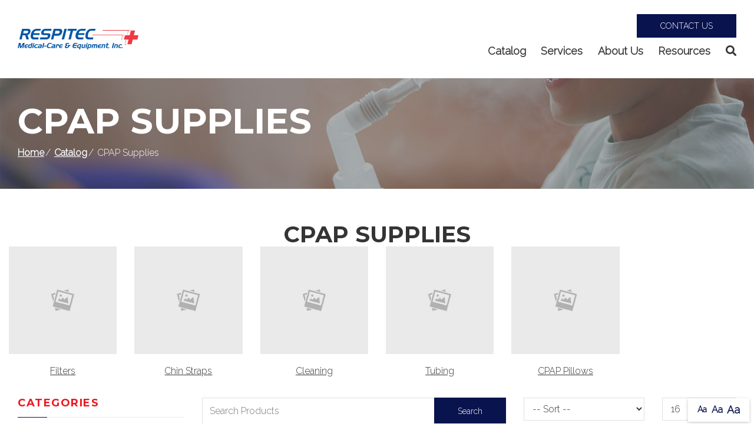

--- FILE ---
content_type: text/html; charset=utf-8
request_url: https://www.respitecmedical.com/cpap-supplies
body_size: 9497
content:
<!DOCTYPE html>
<!--[if IE 8]><html lang="en" xmlns="http://www.w3.org/1999/xhtml" class="no-js oldie ie8"><![endif]-->
<!--[if IE 9]><html lang="en" xmlns="http://www.w3.org/1999/xhtml" class="no-js oldie ie9 text-normal"><![endif]-->
<!--[if gt IE 9]><!--><html lang="en" xmlns="http://www.w3.org/1999/xhtml" class="no-js text-normal"><!--<![endif]-->
<head>
    <title>CPAP Supplies | Respitec Medical Care and Equipment</title>
    <meta http-equiv="Content-Type" content="text/html; charset=utf-8">
    <meta name="viewport" content="width=device-width, minimum-scale=1">
    <meta name="Keywords" content="CPAP Supplies">
<meta name="Description" content="--ENTER-DESCRIPTION--">
<meta property="og:title" content="CPAP Supplies">
<meta property="og:description" content="--ENTER-DESCRIPTION--">
<meta property="og:url" content="https://www.respitecmedical.com/cpap-supplies">
<meta property="og:image" content="https://www.respitecmedical.com/images/logo.png">
<meta property="og:type" content="website">

    <meta name="author" content="Respitec Medical Care and Equipment">
    <meta name="generator" content="Forbin PageBuilder 2.0">

    <link rel="apple-touch-icon" sizes="120x120" href="images/favicon/apple-touch-icon.png">
    <link rel="icon" type="image/png" sizes="32x32" href="images/favicon/favicon-32x32.png">
    <link rel="icon" type="image/png" sizes="16x16" href="images/favicon/favicon-16x16.png">
    <link rel="manifest" href="images/favicon/manifest.json">
    <link rel="mask-icon" href="images/favicon/safari-pinned-tab.svg" color="#5bbad5">
    <link rel="shortcut icon" href="images/favicon/favicon.ico">
    <meta name="msapplication-TileColor" content="#da532c">
    <meta name="msapplication-config" content="/favicon/browserconfig.xml">
    <meta name="theme-color" content="#ffffff">

    
    <link rel="canonical" href="https://www.respitecmedical.com/cpap-supplies" />
    <link rel="dns-prefetch" href="//ajax.googleapis.com">
    <link rel="dns-prefetch" href="//cdn.forbin.com">
    <link rel="stylesheet" href="https://cdn.vgmforbin.com/resources/font-awesome/5.9.0/css/all.min.css">
    <link rel="stylesheet" href="/css/main.min.css?v=1716420471">
    <link href="https://fonts.googleapis.com/css2?family=Montserrat:wght@700&family=Raleway:wght@300&display=swap" rel="stylesheet">


	<script>dataLayer = [];</script>
    
    <!--[if lt IE 9]>
    <script src="//cdn.forbin.com/global/jquery/html5shiv.js"></script>
    <![endif]-->

            <!-- Google Tag Manager -->
        <script>(function(w,d,s,l,i){w[l]=w[l]||[];w[l].push({'gtm.start':
            new Date().getTime(),event:'gtm.js'});var f=d.getElementsByTagName(s)[0],
            j=d.createElement(s),dl=l!='dataLayer'?'&l='+l:'';j.async=true;j.src=
            '//www.googletagmanager.com/gtm.js?id='+i+dl;f.parentNode.insertBefore(j,f);
        })(window,document,'script','dataLayer','GTM-PB2R5H5');</script>
        <!-- End Google Tag Manager -->
        
</head>
<body id="Top" class="cpap-supplies">
    <!-- Google Tag Manager (noscript) -->
    <noscript aria-hidden="true"><iframe src="//www.googletagmanager.com/ns.html?id=GTM-PB2R5H5" height="0" width="0" style="display:none;visibility:hidden"></iframe></noscript>
    <!-- End Google Tag Manager (noscript) -->
    <header class="masthead relative w-100">
	<a href="#content-anchor" class="skip-to-content readeronly reader-focusable">Skip to Content</a>

            <div class="search-field-wrapper hide">
    <form name="Search" id="Search" action="/search" method="get" autocomplete="off">
        <input type="search" placeholder="Search Site" id="searchfield" class="searchField" name="q" aria-label="Site Search">
        <input type="submit" value="Search" class="button button-secondary">
    </form>
    <a href="#" class="close-search" title="Close search field"><img src="/images/icon-close.png" alt="Close Icon"></a>
</div>    
    <div class="container relative">
        <div class="d-flex flex-row justify-content-between align-items-center py-3">
            <a href="/" class="logo" title="Respitec Medical Care and Equipment"><img src="/images/logo.png" alt="Respitec Medical Care and Equipment logo"></a>

            <div class="d-none d-lg-flex flex-column justify-content-between align-items-end align-self-stretch">
                <div class="nav-top d-flex flex-row align-items-center">
                                    <a href="/contact-us" title="Internal link in same tab to contact us" class="text-uppercase button button-primary mt-0 ml-3">Contact Us</a>
                </div>
                

<nav class="menu nav-bottom" aria-label="Main Navigation">
        <ul class="navigation text-center list-fluid list-style-none">

        <li data-navPgId="15" class="menuItem15 relative"><a href="/catalog" class="headerNav15" target="_self" data-nodisclaimer="true" title="">Catalog</a><li data-navPgId="40" class="menuItem40 relative"><a href="/services" class="headerNav40" target="_self" data-nodisclaimer="true" title="">Services</a><li data-navPgId="38" class="menuItem38 relative"><a href="/about-us" class="headerNav38" target="_self" data-nodisclaimer="true" title="">About Us</a><ul class="submenu sm-38 list-style-none px-4 py-2"><li class="menuSubItem"><a data-nodisclaimer="true" href="/employment-opportunities" class="headerSubNav136" target="_self" title="About Us - Employment Opportunities">Employment Opportunities</a></li>
<li class="menuSubItem"><a data-nodisclaimer="true" href="/about-us/accepted-insurances" class="headerSubNav179" target="_self" title="About Us - Accepted Insurances">Accepted Insurances</a></li>
</ul>
<li data-navPgId="9" class="menuItem9 relative"><a href="/resource-center" class="headerNav9" target="_self" data-nodisclaimer="true" title="">Resources</a><ul class="submenu sm-9 list-style-none px-4 py-2"><li class="menuSubItem"><a data-nodisclaimer="true" href="/resource-center/medical-glossary" class="headerSubNav10" target="_self" title="Resources - Medical Glossary">Medical Glossary</a></li>
<li class="menuSubItem"><a data-nodisclaimer="true" href="/resource-center/medical-health-issues" class="headerSubNav11" target="_self" title="Resources - Medical Health Issues">Medical Health Issues</a></li>
<li class="menuSubItem"><a data-nodisclaimer="true" href="/resource-center/medical-websites" class="headerSubNav13" target="_self" title="Resources - Medical Websites">Medical Websites</a></li>
<li class="menuSubItem"><a data-nodisclaimer="true" href="/resource-center/medicare-guide" class="headerSubNav12" target="_self" title="Resources - Medicare Guide">Medicare Guide</a></li>
<li class="menuSubItem"><a data-nodisclaimer="true" href="/newsletter" class="headerSubNav14" target="_self" title="Resources - Newsletter">Newsletter</a></li>
<li class="menuSubItem"><a data-nodisclaimer="true" href="/respironics-recall" class="headerSubNav112" target="_self" title="Resources - Respironics CPAP, BiPAP, AND Trilogy Recall">Respironics CPAP, BiPAP, AND Trilogy Recall</a></li>
<li class="menuSubItem"><a data-nodisclaimer="true" href="/magneticmaskrecall" class="headerSubNav168" target="_self" title="Resources - Respironics Magnetic Mask Recall">Respironics Magnetic Mask Recall</a></li>
</ul>
            <li class="inline"><a class="search-icon nav-search pr-0" href="#" title="opens search input"><span class="fas fa-search"></span></a></li>
        </ul>
</nav>

            </div>
            <div class="d-flex d-lg-none flex-row align-items-center">
                <a href="tel:8009456685" title="opens phone number in dialer while on mobile"><span class="fas fa-phone fa-flip-horizontal"></span></a>
                <a class="open-mobilemenu icon-menu ml-3 mt-0"  title="Opens Site Navigation"><span>Menu</span></a>
            </div>
        </div>
    </div>
</header>
<section class="page-title" aria-label="page title" >
	<div class="container relative py-5">
		<h1 class="m-0">CPAP Supplies</h1>
		<div class="breadcrumbs py-1"><a class="home" href="/">Home</a><span class="arrow"></span><a href="/catalog">Catalog</a><span class="arrow"></span>CPAP Supplies</div>
	</div>
</section>
<main id="content-anchor" class="content subcontent">
    <div id="content-anchor" class="maincontent">
   	<div class="container">
		<div class="category-intro clearfix">
    <div class="category-intro flexgrid-row flex-align--middle">
        <div class="category-image flexcol-xs-12 flexcol-md-3"></div>
        <div class="category-desc flexcol-xs-12 flexcol-md-9">
            <div class="category-content"></div>
        </div>
    <div class="subcategory-list text-center">
                    <h3>CPAP Supplies</h3>
            <ul class="flexgrid-row flex-align-stretch vgutters list-style-none">
                                    <li class="category flexcol-xs-6 flexcol-sm-4 flexcol-md-3 flexcol-xl-2">
                        <a href="/cpap-supplies/filters" title="View all  products">
                            <img title="" alt="Category Image for Filters" src="/images/ecommerce/no-img-med.jpg"/>
                            <p class="caption">Filters</p>
                        </a>
                    </li>
                                        <li class="category flexcol-xs-6 flexcol-sm-4 flexcol-md-3 flexcol-xl-2">
                        <a href="/cpap-supplies/chin-straps" title="View all  products">
                            <img title="" alt="Category Image for Chin Straps" src="/images/ecommerce/no-img-med.jpg"/>
                            <p class="caption">Chin Straps</p>
                        </a>
                    </li>
                                        <li class="category flexcol-xs-6 flexcol-sm-4 flexcol-md-3 flexcol-xl-2">
                        <a href="/cpap-supplies/cleaning" title="View all  products">
                            <img title="" alt="Category Image for Cleaning" src="/images/ecommerce/no-img-med.jpg"/>
                            <p class="caption">Cleaning</p>
                        </a>
                    </li>
                                        <li class="category flexcol-xs-6 flexcol-sm-4 flexcol-md-3 flexcol-xl-2">
                        <a href="/cpap-supplies/tubing" title="View all  products">
                            <img title="" alt="Category Image for Tubing" src="/images/ecommerce/no-img-med.jpg"/>
                            <p class="caption">Tubing</p>
                        </a>
                    </li>
                                        <li class="category flexcol-xs-6 flexcol-sm-4 flexcol-md-3 flexcol-xl-2">
                        <a href="/cpap-supplies/cpap-pillows" title="View all  products">
                            <img title="" alt="Category Image for CPAP Pillows" src="/images/ecommerce/no-img-med.jpg"/>
                            <p class="caption">CPAP Pillows</p>
                        </a>
                    </li>
                                </ul>
                </div>
</div>
<div class="flexgrid-row">
    <div class="flexcol-xs-12 flexcol-md-4 flexcol-xl-3">
        
<div id="catalog-filters"></div>
<h2 class="mobile-filter-header hide-md h3">Filter Results</h2><div class="mobile-filter-container">        <div id="category-filter-default" class="filter-group filter-group--categories">
                <h3 class="active">Categories</h3>
                <div class="filter-group--body">
                <ul class="filter-group--list list-style-none">
                                            <li >
                            <a href="/cpap" title="View CPAP Products"><span class="fas fa-angle-right"></span> CPAP</a>
                                                    </li>
                                                <li >
                            <a href="/cpap-masks" title="View CPAP Masks Products"><span class="fas fa-angle-right"></span> CPAP Masks</a>
                                                    </li>
                                                <li >
                            <a href="/cpap-supplies" title="View CPAP Supplies Products"><span class="fas fa-angle-right"></span> CPAP Supplies</a>
                                                    </li>
                                                <li >
                            <a href="/nebulizers-accessories" title="View Nebulizers & Accessories Products"><span class="fas fa-angle-right"></span> Nebulizers & Accessories</a>
                                                    </li>
                                                <li >
                            <a href="/oxygen-concentrators" title="View Oxygen Concentrators Products"><span class="fas fa-angle-right"></span> Oxygen Concentrators</a>
                                                    </li>
                                                <li >
                            <a href="/oxygen-supplies" title="View Oxygen Supplies Products"><span class="fas fa-angle-right"></span> Oxygen Supplies</a>
                                                    </li>
                                                <li  class="hide">
                            <a href="/respiratory" title="View Respiratory Products"><span class="fas fa-angle-right"></span> Respiratory</a>
                                                    </li>
                                                <li  class="hide">
                            <a href="/retail-items" title="View Retail Items Products"><span class="fas fa-angle-right"></span> Retail Items</a>
                                                    </li>
                                        </ul>
                                    <a href="#" class="filter-toggle see-more" data-type="Categories" title="Expand to view all Categories">See More Categories</a>
                                </div>
        </div>
            <div id="brand-filter-default" class="filter-group filter-group--categories">
                <h2 class="active h3">Brands</h2>
                <div class="filter-group--body">
                <ul class="filter-group--list list-style-none">
                                            <li >
                            <a href="/brands/beaumont-products" title="View Products By Beaumont Products"><span class="fas fa-angle-right"></span> Beaumont Products</a>
                                                    </li>
                                                <li >
                            <a href="/brands/chad-therapeutics" title="View Products By Chad Therapeutics"><span class="fas fa-angle-right"></span> Chad Therapeutics</a>
                                                    </li>
                                                <li >
                            <a href="/brands/fisher-paykel" title="View Products By Fisher & Paykel"><span class="fas fa-angle-right"></span> Fisher & Paykel</a>
                                                    </li>
                                                <li >
                            <a href="/brands/fisher-paykel-healthcare" title="View Products By Fisher & Paykel Healthcare"><span class="fas fa-angle-right"></span> Fisher & Paykel Healthcare</a>
                                                    </li>
                                                <li >
                            <a href="/brands/invacare" title="View Products By Invacare"><span class="fas fa-angle-right"></span> Invacare</a>
                                                    </li>
                                                <li  class="hide">
                            <a href="/brands/medline" title="View Products By Medline"><span class="fas fa-angle-right"></span> Medline</a>
                                                    </li>
                                                <li  class="hide">
                            <a href="/brands/precision-medical-inc-" title="View Products By Precision Medical, Inc."><span class="fas fa-angle-right"></span> Precision Medical, Inc.</a>
                                                    </li>
                                                <li  class="hide">
                            <a href="/brands/resmed" title="View Products By ResMed"><span class="fas fa-angle-right"></span> ResMed</a>
                                                    </li>
                                                <li  class="hide">
                            <a href="/brands/respironics" title="View Products By Respironics"><span class="fas fa-angle-right"></span> Respironics</a>
                                                    </li>
                                                <li  class="hide">
                            <a href="/brands/roscoe-medical" title="View Products By Roscoe Medical"><span class="fas fa-angle-right"></span> Roscoe Medical</a>
                                                    </li>
                                                <li  class="hide">
                            <a href="/brands/salter-labs" title="View Products By Salter Labs"><span class="fas fa-angle-right"></span> Salter Labs</a>
                                                    </li>
                                                <li  class="hide">
                            <a href="/brands/sunset-healthcare-solutions" title="View Products By Sunset Healthcare Solutions"><span class="fas fa-angle-right"></span> Sunset Healthcare Solutions</a>
                                                    </li>
                                        </ul>
                                    <a href="#" class="filter-toggle see-more" data-type="Brands" title="Expand to view all Brands">See More Brands</a>
                                </div>
        </div>
    <div id="pricing-filter" class="filter-group filter-group--pricing">
    <h3 class="active">Price Range</h3>
    <div class="filter-group--body clearfix">
        <form id="priceRangeForm" name="priceRangeForm">
            <div class="filter-pricing--min">
                <label for="minprice">Min.</label>
                <input class="money-mask price-range-input" type="text" id="minprice" name="price-min" placeholder="$0" data-previous-price="-1" value="" />
            </div>
            <div class="filter-pricing--divider">-</div>
            <div class="filter-pricing--max">
                <label for="maxprice">Max.</label>
                <input class="money-mask price-range-input" type="text" id="maxprice" name="price-max" placeholder="$1000" data-previous-price="-1" value="" />
            </div>
            <input type="submit" id="setPriceRange" name="setPriceRange" data-filter="price-range" class="button button-primary button--mini" value="Set">
        </form>

        <div id="price-range-error-container" class="parsley-error"><span class="none">Invalid prices entered!</span></div>
                <ul class="filter-group--list list-style-none">
                            <li>
                    <input type="checkbox" name="price0" id="price0" value="0-25" class="filter-checkbox" data-filter="price" />
                    <label for="price0">$0 - $25</label>
                </li>
                                <li>
                    <input type="checkbox" name="price1" id="price1" value="25-50" class="filter-checkbox" data-filter="price" />
                    <label for="price1">$25 - $50</label>
                </li>
                                <li>
                    <input type="checkbox" name="price2" id="price2" value="50-75" class="filter-checkbox" data-filter="price" />
                    <label for="price2">$50 - $75</label>
                </li>
                                <li>
                    <input type="checkbox" name="price3" id="price3" value="75-100" class="filter-checkbox" data-filter="price" />
                    <label for="price3">$75 - $100</label>
                </li>
                                <li>
                    <input type="checkbox" name="price4" id="price4" value="100-200" class="filter-checkbox" data-filter="price" />
                    <label for="price4">$100 - $200</label>
                </li>
                                <li>
                    <input type="checkbox" name="price5" id="price5" value="200-400" class="filter-checkbox" data-filter="price" />
                    <label for="price5">$200 - $400</label>
                </li>
                                <li class="none">
                    <input type="checkbox" name="price6" id="price6" value="400-600" class="filter-checkbox" data-filter="price" />
                    <label for="price6">$400 - $600</label>
                </li>
                                <li class="none">
                    <input type="checkbox" name="price7" id="price7" value="600-800" class="filter-checkbox" data-filter="price" />
                    <label for="price7">$600 - $800</label>
                </li>
                                <li class="none">
                    <input type="checkbox" name="price8" id="price8" value="800-1000" class="filter-checkbox" data-filter="price" />
                    <label for="price8">$800 - $1000</label>
                </li>
                        </ul>
                    <a href="#" class="filter-toggle see-more" data-type="Prices" title="See More Price Ranges">See More Prices</a>
            </div>
</div>
</div>    </div>
    <div class="category-products flexcol-xs-12 flexcol-md-8 flexcol-xl-9">
        <div id="catalog-header-container" class="brand-products--filter flexgrid-row">
    <div class="flexcol-xs-12 flexcol-md-7">
        <form id="productSearchForm" name="productSearchForm" enctype="multipart/form-data">
            <div class="relative">
                <input type="text" id="product-search" name="product-search" value="" placeholder="Search Products" aria-label="Search Grid">
                <input type="submit" id="product-search-submit" name="product-search-submit" value="Search" class="button button-primary button--search">
            </div>

            <a id="clear-search" class="clear-search">Clear Search</a>
        </form>
    </div>

    <div class="flexcol-xs-8 flexcol-md-3">
        <select name="productSort" id="productSort" aria-label="Sort By" title="Sort By Filter">
            <option value="0" selected>-- Sort --</option>
            <option value="1" >Product Name (A - Z)</option>
            <option value="2" >Product Name - (Z - A)</option>
                        <option value="3" >Price - Low to High</option>
            <option value="4" >Price - High to Low</option>
                    </select>
    </div>

    <div class="flexcol-xs-4 flexcol-md-2">
        <select name="resultsPerPage" id="resultsPerPage" aria-label="Results By" title="Results Per Page">
            <option value="">-- View --</option>
            <option selected value="16">16</option><option  value="32">32</option><option  value="48">48</option><option  value="64">64</option><option  value="80">80</option><option  value="96">96</option>        </select>
    </div>
</div>        <div id="product-grid-count"><h4><span id="record-count"></span> Product Results Found</h4></div>
        <div id="product-grid-content" class="clearfix">
            
        <div id="product-grid-content" class="clearfix">
        <ul class="product-list list-style-none d-flex flex-row flex-wrap flex-align-stretch justify-content-start no-gutters"">
            <li class="col-xs-12 col-sm-6 col-lg-4 col-xl-3 d-flex flex-column flex-md-row align-items-stretch p-2">
                <a class="d-flex flex-column justify-content-between align-items-stretch p-2 w-100 h-100" title="Internal link to view the Pico Nasal CPAP Mask with Headgear product" href="/product/pico-nasal-cpap-mask-with-headgear">
                    <div class="product-image"><img class="lazy d-block mx-auto" alt="Pico Nasal CPAP Mask with Headgear product image" data-original="https://catalog.vgmforbin.com/uploads/ecommerce/replica/82_1104915.jpg" src="/images/ecommerce/no-img-med.jpg" /></div>
                    <div class="product-content d-flex flex-column justify-content-between align-items-center align-items-md-start flex-grow-1 pt-2">
                        <div class="mb-2 text-left w-100"><p class="products-list--category">Respironics</p><p class="products-list--name">Pico Nasal CPAP Mask with Headgear</p>
                        </div>
                        <div class="d-flex flex-column align-items-stretch w-100"><span class="button button-primary button--mini">View Product</span></div></div></a></li>
            <li class="col-xs-12 col-sm-6 col-lg-4 col-xl-3 d-flex flex-column flex-md-row align-items-stretch p-2">
                <a class="d-flex flex-column justify-content-between align-items-stretch p-2 w-100 h-100" title="Internal link to view the Nuance Pro Gel Pillows Mask with Headgear product" href="/product/nuance-pro-gel-pillows-mask-with-headgear">
                    <div class="product-image"><img class="lazy d-block mx-auto" alt="Nuance Pro Gel Pillows Mask with Headgear product image" data-original="https://catalog.vgmforbin.com/uploads/ecommerce/replica/94_1105167.jpg" src="/images/ecommerce/no-img-med.jpg" /></div>
                    <div class="product-content d-flex flex-column justify-content-between align-items-center align-items-md-start flex-grow-1 pt-2">
                        <div class="mb-2 text-left w-100"><p class="products-list--category">Respironics</p><p class="products-list--name">Nuance Pro Gel Pillows Mask with Headgear</p>
                        </div>
                        <div class="d-flex flex-column align-items-stretch w-100"><span class="button button-primary button--mini">View Product</span></div></div></a></li>
            <li class="col-xs-12 col-sm-6 col-lg-4 col-xl-3 d-flex flex-column flex-md-row align-items-stretch p-2">
                <a class="d-flex flex-column justify-content-between align-items-stretch p-2 w-100 h-100" title="Internal link to view the Gecko&trade; Nasal Pad product" href="/product/gecko-nasal-pad">
                    <div class="product-image"><img class="lazy d-block mx-auto" alt="5eb99c39-9467-445d-b116-3532f3992a43 product image" data-original="https://secure.hmepowerweb.com/Resources/uploads/5eb99c39-9467-445d-b116-3532f3992a43.jpg" src="/images/ecommerce/no-img-med.jpg" /></div>
                    <div class="product-content d-flex flex-column justify-content-between align-items-center align-items-md-start flex-grow-1 pt-2">
                        <div class="mb-2 text-left w-100"><p class="products-list--category">ResMed</p><p class="products-list--name">Gecko™ Nasal Pad</p><p class="products-list--price">$24.95</p>
                        </div>
                        <div class="d-flex flex-column align-items-stretch w-100"><span class="button button-primary button--mini">View Product</span></div></div></a></li>
            <li class="col-xs-12 col-sm-6 col-lg-4 col-xl-3 d-flex flex-column flex-md-row align-items-stretch p-2">
                <a class="d-flex flex-column justify-content-between align-items-stretch p-2 w-100 h-100" title="Internal link to view the Mirage&trade; FX product" href="/product/mirage-fx-1">
                    <div class="product-image"><img class="lazy d-block mx-auto" alt="fdb72978-bcad-43a3-9c81-f31918384b70 product image" data-original="https://secure.hmepowerweb.com/Resources/uploads/fdb72978-bcad-43a3-9c81-f31918384b70.jpg" src="/images/ecommerce/no-img-med.jpg" /></div>
                    <div class="product-content d-flex flex-column justify-content-between align-items-center align-items-md-start flex-grow-1 pt-2">
                        <div class="mb-2 text-left w-100"><p class="products-list--category">ResMed</p><p class="products-list--name">Mirage™ FX</p>
                        </div>
                        <div class="d-flex flex-column align-items-stretch w-100"><span class="button button-primary button--mini">View Product</span></div></div></a></li>
            <li class="col-xs-12 col-sm-6 col-lg-4 col-xl-3 d-flex flex-column flex-md-row align-items-stretch p-2">
                <a class="d-flex flex-column justify-content-between align-items-stretch p-2 w-100 h-100" title="Internal link to view the Eson Nasal CPAP Mask with Headgear product" href="/product/eson-nasal-cpap-mask-with-headgear">
                    <div class="product-image"><img class="lazy d-block mx-auto" alt="Eson Nasal CPAP Mask with Headgear product image" data-original="https://catalog.vgmforbin.com/uploads/ecommerce/replica/288_400449.jpg" src="/images/ecommerce/no-img-med.jpg" /></div>
                    <div class="product-content d-flex flex-column justify-content-between align-items-center align-items-md-start flex-grow-1 pt-2">
                        <div class="mb-2 text-left w-100"><p class="products-list--category">Fisher & Paykel</p><p class="products-list--name">Eson Nasal CPAP Mask with Headgear</p>
                        </div>
                        <div class="d-flex flex-column align-items-stretch w-100"><span class="button button-primary button--mini">View Product</span></div></div></a></li>
            <li class="col-xs-12 col-sm-6 col-lg-4 col-xl-3 d-flex flex-column flex-md-row align-items-stretch p-2">
                <a class="d-flex flex-column justify-content-between align-items-stretch p-2 w-100 h-100" title="Internal link to view the DreamWear Nasal Cushion product" href="/product/dreamwear-nasal-cushion">
                    <div class="product-image"><img class="lazy d-block mx-auto" alt="DreamWear Nasal Cushion product image" data-original="https://catalog.vgmforbin.com/uploads/ecommerce/replica/117_1116740.jpg" src="/images/ecommerce/no-img-med.jpg" /></div>
                    <div class="product-content d-flex flex-column justify-content-between align-items-center align-items-md-start flex-grow-1 pt-2">
                        <div class="mb-2 text-left w-100"><p class="products-list--category">Respironics</p><p class="products-list--name">DreamWear Nasal Cushion</p>
                        </div>
                        <div class="d-flex flex-column align-items-stretch w-100"><span class="button button-primary button--mini">View Product</span></div></div></a></li>
            <li class="col-xs-12 col-sm-6 col-lg-4 col-xl-3 d-flex flex-column flex-md-row align-items-stretch p-2">
                <a class="d-flex flex-column justify-content-between align-items-stretch p-2 w-100 h-100" title="Internal link to view the Citrus II&reg; CPAP Mask Wipes - 62 Wipes product" href="/product/citrus-ii-cpap-mask-wipes-62-wipes">
                    <div class="product-image"><img class="lazy d-block mx-auto" alt="e1110aca-11d6-4bde-8efc-06b3fa00e50a product image" data-original="https://secure.hmepowerweb.com/Resources/uploads/e1110aca-11d6-4bde-8efc-06b3fa00e50a.jpg" src="/images/ecommerce/no-img-med.jpg" /></div>
                    <div class="product-content d-flex flex-column justify-content-between align-items-center align-items-md-start flex-grow-1 pt-2">
                        <div class="mb-2 text-left w-100"><p class="products-list--category">Beaumont Products</p><p class="products-list--name">Citrus II® CPAP Mask Wipes - 62 Wipes</p>
                        </div>
                        <div class="d-flex flex-column align-items-stretch w-100"><span class="button button-primary button--mini">View Product</span></div></div></a></li>
            <li class="col-xs-12 col-sm-6 col-lg-4 col-xl-3 d-flex flex-column flex-md-row align-items-stretch p-2">
                <a class="d-flex flex-column justify-content-between align-items-stretch p-2 w-100 h-100" title="Internal link to view the Pico Nasal Cushion product" href="/product/pico-nasal-cushion">
                    <div class="product-image"><img class="lazy d-block mx-auto" alt="Pico Nasal Cushion product image" data-original="https://catalog.vgmforbin.com/uploads/ecommerce/replica/85_1104936.jpg" src="/images/ecommerce/no-img-med.jpg" /></div>
                    <div class="product-content d-flex flex-column justify-content-between align-items-center align-items-md-start flex-grow-1 pt-2">
                        <div class="mb-2 text-left w-100"><p class="products-list--category">Respironics</p><p class="products-list--name">Pico Nasal Cushion</p>
                        </div>
                        <div class="d-flex flex-column align-items-stretch w-100"><span class="button button-primary button--mini">View Product</span></div></div></a></li>
            <li class="col-xs-12 col-sm-6 col-lg-4 col-xl-3 d-flex flex-column flex-md-row align-items-stretch p-2">
                <a class="d-flex flex-column justify-content-between align-items-stretch p-2 w-100 h-100" title="Internal link to view the ClimateLine&trade; product" href="/product/climateline">
                    <div class="product-image"><img class="lazy d-block mx-auto" alt="29fd088c-c320-4822-be0a-976f7d022449 product image" data-original="https://secure.hmepowerweb.com/Resources/uploads/29fd088c-c320-4822-be0a-976f7d022449.jpg" src="/images/ecommerce/no-img-med.jpg" /></div>
                    <div class="product-content d-flex flex-column justify-content-between align-items-center align-items-md-start flex-grow-1 pt-2">
                        <div class="mb-2 text-left w-100"><p class="products-list--category">ResMed</p><p class="products-list--name">ClimateLine™</p>
                        </div>
                        <div class="d-flex flex-column align-items-stretch w-100"><span class="button button-primary button--mini">View Product</span></div></div></a></li>
            <li class="col-xs-12 col-sm-6 col-lg-4 col-xl-3 d-flex flex-column flex-md-row align-items-stretch p-2">
                <a class="d-flex flex-column justify-content-between align-items-stretch p-2 w-100 h-100" title="Internal link to view the Deluxe Chin Strap product" href="/product/deluxe-chin-strap">
                    <div class="product-image"><img class="lazy d-block mx-auto" alt="249e17fb-6de8-4802-a17b-d7fd31f5c853 product image" data-original="https://secure.hmepowerweb.com/Resources/uploads/249e17fb-6de8-4802-a17b-d7fd31f5c853.jpg" src="/images/ecommerce/no-img-med.jpg" /></div>
                    <div class="product-content d-flex flex-column justify-content-between align-items-center align-items-md-start flex-grow-1 pt-2">
                        <div class="mb-2 text-left w-100"><p class="products-list--category">Respironics</p><p class="products-list--name">Deluxe Chin Strap</p>
                        </div>
                        <div class="d-flex flex-column align-items-stretch w-100"><span class="button button-primary button--mini">View Product</span></div></div></a></li>
            <li class="col-xs-12 col-sm-6 col-lg-4 col-xl-3 d-flex flex-column flex-md-row align-items-stretch p-2">
                <a class="d-flex flex-column justify-content-between align-items-stretch p-2 w-100 h-100" title="Internal link to view the Eson Cushion product" href="/product/eson-cushion">
                    <div class="product-image"><img class="lazy d-block mx-auto" alt="Eson Cushion product image" data-original="https://catalog.vgmforbin.com/uploads/ecommerce/replica/315_400HC126.jpg" src="/images/ecommerce/no-img-med.jpg" /></div>
                    <div class="product-content d-flex flex-column justify-content-between align-items-center align-items-md-start flex-grow-1 pt-2">
                        <div class="mb-2 text-left w-100"><p class="products-list--category">Fisher & Paykel</p><p class="products-list--name">Eson Cushion</p>
                        </div>
                        <div class="d-flex flex-column align-items-stretch w-100"><span class="button button-primary button--mini">View Product</span></div></div></a></li>
            <li class="col-xs-12 col-sm-6 col-lg-4 col-xl-3 d-flex flex-column flex-md-row align-items-stretch p-2">
                <a class="d-flex flex-column justify-content-between align-items-stretch p-2 w-100 h-100" title="Internal link to view the Mirage FX Cushion product" href="/product/mirage-fx-cushion">
                    <div class="product-image"><img class="lazy d-block mx-auto" alt="a95b3c01-9657-4464-8ecd-8d7aadf4b4e3 product image" data-original="https://secure.hmepowerweb.com/Resources/uploads/a95b3c01-9657-4464-8ecd-8d7aadf4b4e3.jpg" src="/images/ecommerce/no-img-med.jpg" /></div>
                    <div class="product-content d-flex flex-column justify-content-between align-items-center align-items-md-start flex-grow-1 pt-2">
                        <div class="mb-2 text-left w-100"><p class="products-list--category">ResMed</p><p class="products-list--name">Mirage FX Cushion</p>
                        </div>
                        <div class="d-flex flex-column align-items-stretch w-100"><span class="button button-primary button--mini">View Product</span></div></div></a></li>
            <li class="col-xs-12 col-sm-6 col-lg-4 col-xl-3 d-flex flex-column flex-md-row align-items-stretch p-2">
                <a class="d-flex flex-column justify-content-between align-items-stretch p-2 w-100 h-100" title="Internal link to view the SlimLine Tube product" href="/product/slimline-tube">
                    <div class="product-image"><img class="lazy d-block mx-auto" alt="d7160f3a-038e-4321-9f53-ce896c8adf24 product image" data-original="https://secure.hmepowerweb.com/Resources/uploads/d7160f3a-038e-4321-9f53-ce896c8adf24.jpg" src="/images/ecommerce/no-img-med.jpg" /></div>
                    <div class="product-content d-flex flex-column justify-content-between align-items-center align-items-md-start flex-grow-1 pt-2">
                        <div class="mb-2 text-left w-100"><p class="products-list--category">ResMed</p><p class="products-list--name">SlimLine Tube</p>
                        </div>
                        <div class="d-flex flex-column align-items-stretch w-100"><span class="button button-primary button--mini">View Product</span></div></div></a></li></ul></div>        </div>
    </div>
</div>
<div id="product-grid-pager" class="product-grid-paging none"></div>

<script>
    document.getElementById('record-count').innerHTML = 13;
    var current_page        = 1;
    var resultsPerPage      = 16;
    var productResultsCount = 13;
    var currentFilters      = 'a:0:{}';
    var pageType            = 'category';
    var pageTypeId          = 37;
    var sortId              = 0;
</script>	</div>
</div></main>

<footer class="footer">
        <div class="sec-footernav bg-gradient">
        <div class="container">
            <ul class="footernav">
    <li><a href="/" title="Internal link in same tab to home page">Home</a></li>
    <li class="footerNavItem15"><a href="/catalog" class="footerNav15" target="_self">Catalog</a></li><li class="footerNavItem40"><a href="/services" class="footerNav40" target="_self">Services</a></li><li class="footerNavItem38"><a href="/about-us" class="footerNav38" target="_self">About Us</a></li><li class="footerNavItem9"><a href="/resource-center" class="footerNav9" target="_self">Resources</a></li></ul>        </div>
    
    <div class="container">
        <div class="sec-copyright">
            <div class="text-center text-md-left">
                <p>
                    <a href="/privacy-policy" title="Link to Privacy Policy page" target="_self" data-nodisclaimer="true">Privacy Policy</a> | <a href="/terms-of-use" title="Link to Terms of Use page" target="_self" data-nodisclaimer="true">Terms of Use</a>                    <br>&#169; 2026 <a class="noLink" href="/vpanel/" target="_blank">Respitec Medical Care and Equipment</a>. All rights reserved. Web solutions provided by <a href="https://goo.gl/Rwf1Zx" target="_blank" title="Link opens VGM Forbin in a new window">VGM Forbin</a></p>
                </div>
                <div class="social-icons">
                    <a href="https://www.facebook.com/RespitecMedical" target="_blank" title="External link in new tab to Facebook" id="fb"><span class="fab fa-facebook fa-2x"></span><p class="text-clip">Facebook</p></a>
                </div>
        </div>
    </div>
    <div class="overlay-mask"></div>
</footer>
<nav class="mobilemenu sliding-menu d-block d-lg-none" aria-label="Mobile Navigation">
    <div class="flex flex-row flex-align-justify flex-align-middle p-2">
        <a href="/" class="logo-mobilemenu" title="Respitec Medical Care and Equipment"><img title="Go to the Home Page" src="/images/logo-reversed.png" alt="Respitec Medical Care and Equipment" class="img-center"></a>
        <a href="#" class="close-mobilemenu flex-shrink-0 active ml-2 mt-0"><span>Close</span></a>
    </div>

    <ul class="list-style-none">
        <li class="li-search p-2">
            <form name="Search" id="mobileSearch" action="/search" method="get" autocomplete="off" >
                <input type="search" id="mobileSearchfield" class="searchField" name="q" aria-label="Site Search" placeholder="Search">
                <input type="submit" class="searchSubmit hide" value="Search">
            </form>
        </li>

        <li data-navPgId="15" class="menuItem15"><a href="/catalog" class="mobileNav15" target="_self" title="">Catalog</a><li data-navPgId="40" class="menuItem40"><a href="/services" class="mobileNav40" target="_self" title="">Services</a><li data-navPgId="38" class="menuItem38"><a href="/about-us" class="mobileNav38" target="_self" title="">About Us</a><ul id="mobileSubMenu38" class="submenu right list-style-none"><li id="mobileNavSubItem136" class="menuSubItem"><a href="/employment-opportunities" class="mobileSubNav136" target="_self" title="Mobile - About Us - Employment Opportunities">Employment Opportunities</a></li>
<li id="mobileNavSubItem179" class="menuSubItem"><a href="/about-us/accepted-insurances" class="mobileSubNav179" target="_self" title="Mobile - About Us - Accepted Insurances">Accepted Insurances</a></li>
<li class="back-level"><a href="#" class="backup">Back</a></li></ul>
<li data-navPgId="9" class="menuItem9"><a href="/resource-center" class="mobileNav9" target="_self" title="">Resources</a><ul id="mobileSubMenu9" class="submenu right list-style-none"><li id="mobileNavSubItem10" class="menuSubItem"><a href="/resource-center/medical-glossary" class="mobileSubNav10" target="_self" title="Mobile - Resources - Medical Glossary">Medical Glossary</a></li>
<li id="mobileNavSubItem11" class="menuSubItem"><a href="/resource-center/medical-health-issues" class="mobileSubNav11" target="_self" title="Mobile - Resources - Medical Health Issues">Medical Health Issues</a></li>
<li id="mobileNavSubItem13" class="menuSubItem"><a href="/resource-center/medical-websites" class="mobileSubNav13" target="_self" title="Mobile - Resources - Medical Websites">Medical Websites</a></li>
<li id="mobileNavSubItem12" class="menuSubItem"><a href="/resource-center/medicare-guide" class="mobileSubNav12" target="_self" title="Mobile - Resources - Medicare Guide">Medicare Guide</a></li>
<li id="mobileNavSubItem14" class="menuSubItem"><a href="/newsletter" class="mobileSubNav14" target="_self" title="Mobile - Resources - Newsletter">Newsletter</a></li>
<li id="mobileNavSubItem112" class="menuSubItem"><a href="/respironics-recall" class="mobileSubNav112" target="_self" title="Mobile - Resources - Respironics CPAP, BiPAP, AND Trilogy Recall">Respironics CPAP, BiPAP, AND Trilogy Recall</a></li>
<li id="mobileNavSubItem168" class="menuSubItem"><a href="/magneticmaskrecall" class="mobileSubNav168" target="_self" title="Mobile - Resources - Respironics Magnetic Mask Recall">Respironics Magnetic Mask Recall</a></li>
<li class="back-level"><a href="#" class="backup">Back</a></li></ul>
        <li><a href="/contact-us" title="Internal mobile menu link in same tab to contact us">Contact Us</a></li>
    </ul>
</nav>
<section aria-label="Text resizer and back to top button">
<div class="site-options">
    <div class="textResizer">
        <a href="#" title="adjust text elements to be normal" class="smlFnt resizerButton pointer" data-style="text-normal">Aa</a>
        <a href="#" title="adjust text elements to be larger" class="mdmFnt resizerButton pointer" data-style="text-medium">Aa</a>
        <a href="#" title="adjust text elements to be vary large" class="lrgFnt resizerButton pointer" data-style="text-large">Aa</a>
    </div>
    <p class="back-to-top"><span class="fas fa-arrow-up"></span></p>
</div>
</section>

<noscript id="deferred-styles">
    
    <link rel="stylesheet" href="//ajax.googleapis.com/ajax/libs/jqueryui/1.11.4/themes/smoothness/jquery-ui.min.css">
</noscript>

<!--[if (!IE)|(gt IE 8)]><!-->
<script src="https://ajax.googleapis.com/ajax/libs/jquery/3.3.1/jquery.min.js" integrity="sha384-tsQFqpEReu7ZLhBV2VZlAu7zcOV+rXbYlF2cqB8txI/8aZajjp4Bqd+V6D5IgvKT" crossorigin="anonymous"></script>
<!--<![endif]-->

<!--[if lt IE 9]>
<script src="//ajax.googleapis.com/ajax/libs/jquery/1.9.1/jquery.min.js"></script>
<script src="//cdn.forbin.com/global/jquery/respond.min.js"></script>
<![endif]-->

<script src="https://ajax.googleapis.com/ajax/libs/jqueryui/1.12.1/jquery-ui.min.js" integrity="sha384-Dziy8F2VlJQLMShA6FHWNul/veM9bCkRUaLqr199K94ntO5QUrLJBEbYegdSkkqX" crossorigin="anonymous"></script>
<script async src="/scripts/stacktable.min.js?v=1716420471"></script>
<script async src="/scripts/matchheight.min.js?v=1716420471"></script>
<script>var siteType = "CATALOG";</script>
    <script src="/scripts/jquery.lazyload.min.js?v=1716420471"></script>
    <script>
        var catalogSlug = 'catalog';
        var cartSlug = 'cart';
    </script>
    <script async src="/scripts/global.js?v=1716420471"></script>
<script src="/scripts/ecommerce/jquery/jquery.product.paging.min.js?v=1716420471"></script><script src="/scripts/ecommerce/jquery/catalog-paging.js?v=1716420471"></script><script src="/scripts/ecommerce/jquery/catalog-grid.js?v=1716420471"></script><script src="/scripts/ecommerce/pages/filter.js?v=1716420471"></script><script src="/scripts/ecommerce/pages/category.js?v=1716420471"></script><script src="/scripts/ecommerce/jquery/jquery.lazyload.min.js?v=1716420471"></script><script src="/scripts/parsley.min.js?v=1716420471"></script>
<script>
    var loadDeferredStyles = function() {
        var addStylesNode = document.getElementById("deferred-styles");
        var replacement = document.createElement("div");
        replacement.innerHTML = addStylesNode.textContent;
        document.body.appendChild(replacement)
        addStylesNode.parentElement.removeChild(addStylesNode);
    };
    var raf = requestAnimationFrame || mozRequestAnimationFrame ||
    webkitRequestAnimationFrame || msRequestAnimationFrame;
    if (raf) raf(function() { window.setTimeout(loadDeferredStyles, 0); });
    else window.addEventListener('load', loadDeferredStyles);
</script>

</body>
</html>


--- FILE ---
content_type: application/javascript
request_url: https://www.respitecmedical.com/scripts/ecommerce/pages/filter.js?v=1716420471
body_size: 5544
content:
// jQuery Mask Plugin v1.13.3
// github.com/igorescobar/jQuery-Mask-Plugin
!function(t){"function"==typeof define&&define.amd?define(["jquery"],t):"object"==typeof exports?module.exports=t(require("jquery")):t(jQuery||Zepto)}(function(t){var a=function(a,e,n){a=t(a);var r,s=this,o=a.val();e="function"==typeof e?e(a.val(),void 0,a,n):e;var i={invalid:[],getCaret:function(){try{var t,e=0,n=a.get(0),r=document.selection,s=n.selectionStart;return r&&-1===navigator.appVersion.indexOf("MSIE 10")?(t=r.createRange(),t.moveStart("character",a.is("input")?-a.val().length:-a.text().length),e=t.text.length):(s||"0"===s)&&(e=s),e}catch(o){}},setCaret:function(t){try{if(a.is(":focus")){var e,n=a.get(0);n.setSelectionRange?n.setSelectionRange(t,t):n.createTextRange&&(e=n.createTextRange(),e.collapse(!0),e.moveEnd("character",t),e.moveStart("character",t),e.select())}}catch(r){}},events:function(){a.on("input.mask keyup.mask",i.behaviour).on("paste.mask drop.mask",function(){setTimeout(function(){a.keydown().keyup()},100)}).on("change.mask",function(){a.data("changed",!0)}).on("blur.mask",function(){o===a.val()||a.data("changed")||a.triggerHandler("change"),a.data("changed",!1)}).on("blur.mask",function(){o=a.val()}).on("focus.mask",function(a){n.selectOnFocus===!0&&t(a.target).select()}).on("focusout.mask",function(){n.clearIfNotMatch&&!r.test(i.val())&&i.val("")})},getRegexMask:function(){for(var t,a,n,r,o,i,c=[],l=0;l<e.length;l++)t=s.translation[e.charAt(l)],t?(a=t.pattern.toString().replace(/.{1}$|^.{1}/g,""),n=t.optional,r=t.recursive,r?(c.push(e.charAt(l)),o={digit:e.charAt(l),pattern:a}):c.push(n||r?a+"?":a)):c.push(e.charAt(l).replace(/[-\/\\^$*+?.()|[\]{}]/g,"\\$&"));return i=c.join(""),o&&(i=i.replace(new RegExp("("+o.digit+"(.*"+o.digit+")?)"),"($1)?").replace(new RegExp(o.digit,"g"),o.pattern)),new RegExp(i)},destroyEvents:function(){a.off(["input","keydown","keyup","paste","drop","blur","focusout",""].join(".mask "))},val:function(t){var e,n=a.is("input"),r=n?"val":"text";return arguments.length>0?(a[r]()!==t&&a[r](t),e=a):e=a[r](),e},getMCharsBeforeCount:function(t,a){for(var n=0,r=0,o=e.length;o>r&&t>r;r++)s.translation[e.charAt(r)]||(t=a?t+1:t,n++);return n},caretPos:function(t,a,n,r){var o=s.translation[e.charAt(Math.min(t-1,e.length-1))];return o?Math.min(t+n-a-r,n):i.caretPos(t+1,a,n,r)},behaviour:function(a){a=a||window.event,i.invalid=[];var e=a.keyCode||a.which;if(-1===t.inArray(e,s.byPassKeys)){var n=i.getCaret(),r=i.val(),o=r.length,c=o>n,l=i.getMasked(),u=l.length,h=i.getMCharsBeforeCount(u-1)-i.getMCharsBeforeCount(o-1);return i.val(l),!c||65===e&&a.ctrlKey||(8!==e&&46!==e&&(n=i.caretPos(n,o,u,h)),i.setCaret(n)),i.callbacks(a)}},getMasked:function(t){var a,r,o=[],c=i.val(),l=0,u=e.length,h=0,f=c.length,v=1,p="push",d=-1;for(n.reverse?(p="unshift",v=-1,a=0,l=u-1,h=f-1,r=function(){return l>-1&&h>-1}):(a=u-1,r=function(){return u>l&&f>h});r();){var k=e.charAt(l),g=c.charAt(h),m=s.translation[k];m?(g.match(m.pattern)?(o[p](g),m.recursive&&(-1===d?d=l:l===a&&(l=d-v),a===d&&(l-=v)),l+=v):m.optional?(l+=v,h-=v):m.fallback?(o[p](m.fallback),l+=v,h-=v):i.invalid.push({p:h,v:g,e:m.pattern}),h+=v):(t||o[p](k),g===k&&(h+=v),l+=v)}var y=e.charAt(a);return u!==f+1||s.translation[y]||o.push(y),o.join("")},callbacks:function(t){var r=i.val(),s=r!==o,c=[r,t,a,n],l=function(t,a,e){"function"==typeof n[t]&&a&&n[t].apply(this,e)};l("onChange",s===!0,c),l("onKeyPress",s===!0,c),l("onComplete",r.length===e.length,c),l("onInvalid",i.invalid.length>0,[r,t,a,i.invalid,n])}};s.mask=e,s.options=n,s.remove=function(){var t=i.getCaret();return i.destroyEvents(),i.val(s.getCleanVal()),i.setCaret(t-i.getMCharsBeforeCount(t)),a},s.getCleanVal=function(){return i.getMasked(!0)},s.init=function(e){if(e=e||!1,n=n||{},s.byPassKeys=t.jMaskGlobals.byPassKeys,s.translation=t.jMaskGlobals.translation,s.translation=t.extend({},s.translation,n.translation),s=t.extend(!0,{},s,n),r=i.getRegexMask(),e===!1){n.placeholder&&a.attr("placeholder",n.placeholder),"oninput"in t("input")[0]==!1&&"on"===a.attr("autocomplete")&&a.attr("autocomplete","off"),i.destroyEvents(),i.events();var o=i.getCaret();i.val(i.getMasked()),i.setCaret(o+i.getMCharsBeforeCount(o,!0))}else i.events(),i.val(i.getMasked())},s.init(!a.is("input"))};t.maskWatchers={};var e=function(){var e=t(this),r={},s="data-mask-",o=e.attr("data-mask");return e.attr(s+"reverse")&&(r.reverse=!0),e.attr(s+"clearifnotmatch")&&(r.clearIfNotMatch=!0),"true"===e.attr(s+"selectonfocus")&&(r.selectOnFocus=!0),n(e,o,r)?e.data("mask",new a(this,o,r)):void 0},n=function(a,e,n){n=n||{};var r=t(a).data("mask"),s=JSON.stringify,o=t(a).val()||t(a).text();try{return"function"==typeof e&&(e=e(o)),"object"!=typeof r||s(r.options)!==s(n)||r.mask!==e}catch(i){}};t.fn.mask=function(e,r){r=r||{};var s=this.selector,o=t.jMaskGlobals,i=t.jMaskGlobals.watchInterval,c=function(){return n(this,e,r)?t(this).data("mask",new a(this,e,r)):void 0};return t(this).each(c),s&&""!==s&&o.watchInputs&&(clearInterval(t.maskWatchers[s]),t.maskWatchers[s]=setInterval(function(){t(document).find(s).each(c)},i)),this},t.fn.unmask=function(){return clearInterval(t.maskWatchers[this.selector]),delete t.maskWatchers[this.selector],this.each(function(){var a=t(this).data("mask");a&&a.remove().removeData("mask")})},t.fn.cleanVal=function(){return this.data("mask").getCleanVal()},t.applyDataMask=function(a){a=a||t.jMaskGlobals.maskElements;var n=a instanceof t?a:t(a);n.filter(t.jMaskGlobals.dataMaskAttr).each(e)};var r={maskElements:"input,td,span,div",dataMaskAttr:"*[data-mask]",dataMask:!0,watchInterval:300,watchInputs:!0,watchDataMask:!1,byPassKeys:[9,16,17,18,36,37,38,39,40,91],translation:{0:{pattern:/\d/},9:{pattern:/\d/,optional:!0},"#":{pattern:/\d/,recursive:!0},A:{pattern:/[a-zA-Z0-9]/},S:{pattern:/[a-zA-Z]/}}};t.jMaskGlobals=t.jMaskGlobals||{},r=t.jMaskGlobals=t.extend(!0,{},r,t.jMaskGlobals),r.dataMask&&t.applyDataMask(),setInterval(function(){t.jMaskGlobals.watchDataMask&&t.applyDataMask()},r.watchInterval)});

$(function(){
    // Jquery Mask
    $('.money-mask').mask('$##############', {'translation': {'#': {pattern: /[0-9$.]/}}});

    // Toggle the filters
    $(document).on('click', '.filter-group h3', function (e) {
        $(this).toggleClass('active');
        $(this).siblings().slideToggle();
    });
	
	// Toggle All Filters (mobile only)
	$('.mobile-filter-header').click(function() {
		$(this).toggleClass('active');
		$('.mobile-filter-container').slideToggle();
	});

    // Hide all but the first 5 of each filter checkbox group
/*    $('.filter-group--list').each(function() {
        $(this).children('li:gt(5)').hide();
    });*/

    // Toggle the hidden checkbox groups
    $(document).on('click', '.filter-toggle', function (e) {
        var linkClick = $(this);
        $('html,body').animate({ scrollTop: linkClick.parent().parent().offset().top }, 750, function() {});
        linkClick.siblings('ul').children('li:gt(5)').slideToggle();
        var type = $(this).data("type");
        if($(this).hasClass("see-more")) {
            $(this).removeClass("see-more");
            $(this).html("See Fewer " + type);    
            $(this).attr("title","See Fewer " + type);    
        } else {
            $(this).addClass("see-more");
            $(this).html("See More " + type);
            $(this).attr("title","See More " + type);   
        }
        return false;
    });

    $(document).on('click', '.clear-filter', function (e) {
        var filter = $(this).attr("data-filter");
        var url = modifyParameterByName('filters',filter, 'removeAll');

        var priceMinQuery = getQueryVariable('price-min');
        var priceMaxQuery = getQueryVariable('price-max');
        var priceQuery = "";
        // Build New URI
        if(typeof priceMinQuery !== 'undefined'){
            priceQuery += "&price-min=" + priceMinQuery;
        }

        if(typeof priceMaxQuery !== 'undefined'){
            priceQuery += "&price-max=" + priceMaxQuery;
        }            

        // Check Search Parameter
        var searchQuery = ""
        var keywordQuery = getQueryVariable('keyword');
        if(typeof keywordQuery !== 'undefined'){
            searchQuery += "&keyword=" + keywordQuery;
        }

        var newUrl = url + priceQuery + searchQuery;    

        window.location.href = newUrl;        
        return false;
    })

    $("#setPriceRange").click(function(e){
        e.preventDefault();
        $(this).attr('disabled','disabled');
        var maxPrice     = $("#maxprice").val().replace("$","");
        var minPrice     = $("#minprice").val().replace("$","");

        if(maxPrice.length > 0 && minPrice.length > 0) {
            if(parseFloat(maxPrice) > parseFloat(minPrice)) {
                var prevMinPrice = $("#minprice").attr("data-previous-price");
                var prevMaxPrice = $("#maxprice").attr("data-previous-price");

                // Build URL with filter parameter added
                var url = modifyParameterByName('filters',"price:"+prevMinPrice+"-"+prevMaxPrice, 'remove');
                //console.log(url);
                var newUrl = modifyParameterByName('filters',"price:"+minPrice+"-"+maxPrice, 'add', url);
                //console.log(newUrl);
                var newUrl = updateQueryStringParameter(newUrl,"price-min", minPrice);
                //console.log(newUrl);
                var newUrl = updateQueryStringParameter(newUrl,"price-max", maxPrice);
                //console.log(newUrl);
                // Check Search Parameter
                var searchQuery = "";
                var keywordQuery = getQueryVariable('keyword');
                if(typeof keywordQuery !== 'undefined'){
                    searchQuery = "&keyword=" + keywordQuery;
                }       

                var newUrl = newUrl + searchQuery;

                $(this).removeAttr('disabled');
                window.location.href = newUrl;
            } else {
                $(this).removeAttr('disabled');
                $("#price-range-error-container span").slideDown();
            }
        } else {
            $(this).removeAttr('disabled');
            $("#price-range-error-container span").slideDown();
        }
    })

    $(".price-range-input").on('keydown', function(){
        if($("#price-range-error-container span").is(":visible")) {
            $("#price-range-error-container span").slideToggle();
        }    
    })

    $("#clear-price-range").click(function(){
        var maxPrice = $("#maxprice").val().replace("$","");
        var minPrice = $("#minprice").val().replace("$","");
        var url = modifyParameterByName('filters',"price:"+minPrice+"-"+maxPrice, 'remove');
        var url = removeURLParameter(url,'price-min');    
        var url = removeURLParameter(url, 'price-max');  

        // Check Search Parameter
        var searchQuery = "";
        var keywordQuery = getQueryVariable('keyword');
        if(typeof keywordQuery !== 'undefined'){
            searchQuery = "&keyword=" + keywordQuery;
        }        

        var url = url + searchQuery;        

        window.location = url;
        return false;  
    })

    $(document).on('click', '.filter-checkbox', function (e) {
        var filterType = $(this).data("filter");
        var value = filterType + ":" + $(this).val();
        if($(this).is(":checked")) {
            var newUrl = modifyParameterByName('filters',value, 'add');
        } else { 
            var newUrl = modifyParameterByName('filters',value, 'remove');
        }

        var priceMinQuery = getQueryVariable('price-min');
        var priceMaxQuery = getQueryVariable('price-max');
        var priceQuery = "";
        // Build New URI
        if(typeof priceMinQuery !== 'undefined'){
            priceQuery += "&price-min=" + priceMinQuery;
        }

        if(typeof priceMaxQuery !== 'undefined'){
            priceQuery += "&price-max=" + priceMaxQuery;
        }            

        // Check Search Parameter
        var searchQuery = ""
        var keywordQuery = getQueryVariable('keyword');
        if(typeof keywordQuery !== 'undefined'){
            searchQuery += "&keyword=" + keywordQuery;
        }


        var newUrl = newUrl + priceQuery + searchQuery;
        window.location = newUrl;    
    })

    $("#product-search-submit").click(function(e){
        e.preventDefault();
        $(this).attr('disabled','disabled');
        var searchString = $("#product-search").val();
        var newUrl = updateQueryStringParameter(window.location.href,"keyword", searchString);
        //console.log(newUrl);
        $(this).removeAttr('disabled');
        window.location.href = newUrl;
        return false;       
    })


})

function getQueryVariable(variable) {
    var query = window.location.search.substring(1);
    var vars = query.split("&");
    for (var i=0;i<vars.length;i++) {
        var pair = vars[i].split("=");
        if (pair[0] == variable) {
            return pair[1];
        }
    }
}    

function updateQueryStringParameter(uri, key, value) {
    var re = new RegExp("([?&])" + key + "=.*?(&|$)", "i");
    var separator = uri.indexOf('?') !== -1 ? "&" : "?";
    if (uri.match(re)) {
        return uri.replace(re, '$1' + key + "=" + value + '$2');
    }
    else {
        return uri + separator + key + "=" + value;
    }
}    

function removeURLParameter(url, parameter) {
    //prefer to use l.search if you have a location/link object

    var urlparts= url.split('?');   
    if (urlparts.length>=2) {
        var prefix = encodeURIComponent(parameter)+'=';
        var pars = urlparts[1].split(/[&;]/g);

        //reverse iteration as may be destructive
        for (var i= pars.length; i-- > 0;) {    
            //idiom for string.startsWith
            if (pars[i].lastIndexOf(prefix, 0) !== -1) {  
                pars.splice(i, 1);
            }
        }

        url= urlparts[0] + (pars.length > 0 ? '?' + pars.join('&') : "");
        return url;
    } else {
        return url;
    }
}    

function modifyParameterByName(name,value,type,url) {
    if (!type) {
        type = "add";
    }
    if (!url) {
        url = window.location.href;
    }
    value = value.toLowerCase();
    name = name.replace(/[\[\]]/g, "\\$&");
    var regex = new RegExp("[?&]" + name + "(=([^&#]*)|&|#|$)"),
    results = regex.exec(url);
    if (results && results[2]){
        var currentParameterValue = decodeURIComponent(results[2].replace(/\+/g, " ")).toLowerCase();
        currentParameterValue = trimTrailingChars(currentParameterValue,"|");
        if(type == "add") {
            if (currentParameterValue.indexOf(value) == -1) {
                return '?filters=' + currentParameterValue + "||" + value;
            } else {
                return '?filters=' + currentParameterValue + "||";
            }       
        } else if(type == "removeAll"){
            // Remove Item From URL
            if (currentParameterValue.toLowerCase().indexOf(value) >= 0) {
                var parameterArray = currentParameterValue.split("||");
                for(i = 0; i < parameterArray.length; i++){
                    if(parameterArray[i].indexOf(value) >= 0) {
                        var currentParameterValue = currentParameterValue.replace(parameterArray[i],"").replace("||||","||");
                        //console.log(currentParameterValue);   
                    }    
                }
                var newParameters = currentParameterValue;

                // Has Leading ||
                if(newParameters.substring(0,2) == "||") {
                    newParameters = newParameters.substring(2);   
                }
                // Has Trailing ||
                if(newParameters.slice(-2) == "||") {
                    newParameters = newParameters.substring(0, newParameters.length - 2);     
                } 

                return '?filters=' + newParameters.toLowerCase().replace("||||","||");    


            }            
        } else {
            // Remove Item From URL
            if (currentParameterValue.toLowerCase().indexOf(value) >= 0) {
                var newParameters = currentParameterValue.replace(value,'');
                // Has Leading ||
                if(newParameters.substring(0,2) == "||") {
                    newParameters = newParameters.substring(2);   
                }
                // Has Trailing ||
                if(newParameters.slice(-2) == "||") {
                    newParameters = newParameters.substring(0, newParameters.length - 2);     
                }  

                return '?filters=' + newParameters.toLowerCase().replace("||||","||");    

            } else {
                return '?filters=' + currentParameterValue + "||";  
            }
        }            
    } else {
        // Filter Parameter Not Found, Add it
        if(type == "add") {
            return "?filters=" + value + "||";
        } else {
            return url;
        }
    }
}

function trimTrailingChars(s, charToTrim) {
     var regExp = new RegExp("\\" + charToTrim + "+$");
     var result = s.replace(regExp, "");

     return result;
   }

--- FILE ---
content_type: text/plain
request_url: https://www.google-analytics.com/j/collect?v=1&_v=j102&a=716426436&t=pageview&_s=1&dl=https%3A%2F%2Fwww.respitecmedical.com%2Fcpap-supplies&ul=en-us%40posix&dt=CPAP%20Supplies%20%7C%20Respitec%20Medical%20Care%20and%20Equipment&sr=1280x720&vp=1280x720&_u=YEBAAEABAAAAACAAI~&jid=1356347528&gjid=693631142&cid=2050770872.1768891038&tid=UA-61894720-1&_gid=854272047.1768891038&_r=1&_slc=1&gtm=45He61e1n81PB2R5H5za200&gcd=13l3l3l3l1l1&dma=0&tag_exp=103116026~103200004~104527906~104528500~104684208~104684211~105391253~115938466~115938468~116682875~116744866~116988315~117041587&z=735620253
body_size: -453
content:
2,cG-J8024JJD9H

--- FILE ---
content_type: application/javascript
request_url: https://www.respitecmedical.com/scripts/ecommerce/pages/category.js?v=1716420471
body_size: -12
content:
// JavaScript Document
$(function() {
    $("img.lazy").lazyload({
        effect : "fadeIn",
        threshold: -100
    });
});